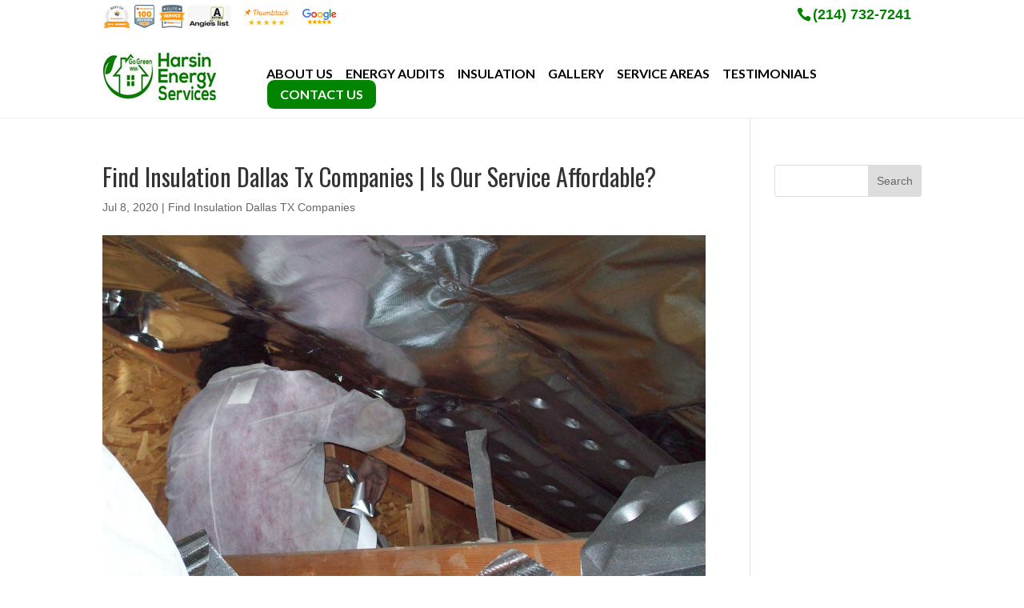

--- FILE ---
content_type: text/css
request_url: https://energysaversdallas.com/wp-content/uploads/rmp-menu/css/rmp-menu.css?ver=933
body_size: 1368
content:
#rmp_menu_trigger-512{width: 55px;height: 55px;position: fixed;top: 65px;border-radius: 5px;display: none;text-decoration: none;right: 5%;background: #000000;transition: transform 0.5s, background-color 0.5s}#rmp_menu_trigger-512:hover, #rmp_menu_trigger-512:focus{background: #000000;text-decoration: unset}#rmp_menu_trigger-512.is-active{background: #000000}#rmp_menu_trigger-512 .rmp-trigger-box{width: 25px;color: #ffffff}#rmp_menu_trigger-512 .rmp-trigger-icon-active, #rmp_menu_trigger-512 .rmp-trigger-text-open{display: none}#rmp_menu_trigger-512.is-active .rmp-trigger-icon-active, #rmp_menu_trigger-512.is-active .rmp-trigger-text-open{display: inline}#rmp_menu_trigger-512.is-active .rmp-trigger-icon-inactive, #rmp_menu_trigger-512.is-active .rmp-trigger-text{display: none}#rmp_menu_trigger-512 .rmp-trigger-label{color: #ffffff;pointer-events: none;line-height: 13px;font-family: inherit;font-size: 14px;display: inline;text-transform: inherit}#rmp_menu_trigger-512 .rmp-trigger-label.rmp-trigger-label-top{display: block;margin-bottom: 12px}#rmp_menu_trigger-512 .rmp-trigger-label.rmp-trigger-label-bottom{display: block;margin-top: 12px}#rmp_menu_trigger-512 .responsive-menu-pro-inner{display: block}#rmp_menu_trigger-512 .responsive-menu-pro-inner, #rmp_menu_trigger-512 .responsive-menu-pro-inner::before, #rmp_menu_trigger-512 .responsive-menu-pro-inner::after{width: 25px;height: 3px;background-color: #ffffff;border-radius: 4px;position: absolute}#rmp_menu_trigger-512.is-active .responsive-menu-pro-inner, #rmp_menu_trigger-512.is-active .responsive-menu-pro-inner::before, #rmp_menu_trigger-512.is-active .responsive-menu-pro-inner::after{background-color: #ffffff}#rmp_menu_trigger-512:hover .responsive-menu-pro-inner, #rmp_menu_trigger-512:hover .responsive-menu-pro-inner::before, #rmp_menu_trigger-512:hover .responsive-menu-pro-inner::after{background-color: #ffffff}@media screen and (max-width: 1080px){#rmp_menu_trigger-512{display: block}#rmp-container-512{position: fixed;top: 0;margin: 0;transition: transform 0.5s;overflow: auto;display: block;width: 75%;background-color: #212121;background-image: url('');height: 100%;left: 0;padding-top: 0px;padding-left: 0px;padding-bottom: 0px;padding-right: 0px}#rmp-menu-wrap-512{padding-top: 0px;padding-left: 0px;padding-bottom: 0px;padding-right: 0px;background-color: #212121}#rmp-menu-wrap-512 .rmp-menu, #rmp-menu-wrap-512 .rmp-submenu{width: 100%;box-sizing: border-box;margin: 0;padding: 0}#rmp-menu-wrap-512 .rmp-submenu-depth-1 .rmp-menu-item-link{padding-left: 10%}#rmp-menu-wrap-512 .rmp-submenu-depth-2 .rmp-menu-item-link{padding-left: 15%}#rmp-menu-wrap-512 .rmp-submenu-depth-3 .rmp-menu-item-link{padding-left: 20%}#rmp-menu-wrap-512 .rmp-submenu-depth-4 .rmp-menu-item-link{padding-left: 25%}#rmp-menu-wrap-512 .rmp-submenu.rmp-submenu-open{display: block}#rmp-menu-wrap-512 .rmp-menu-item{width: 100%;list-style: none;margin: 0}#rmp-menu-wrap-512 .rmp-menu-item-link{height: 40px;line-height: 40px;font-size: 13px;border-bottom: 1px solid #212121;font-family: inherit;color: #ffffff;text-align: left;background-color: #212121;font-weight: normal;letter-spacing: 0px;display: block;width: 100%;text-decoration: none;position: relative;overflow: hidden;transition: background-color 0.5s, border-color 0.5s, 0.5s;padding: 0 5%;padding-right: 50px}#rmp-menu-wrap-512 .rmp-menu-item-link:after, #rmp-menu-wrap-512 .rmp-menu-item-link:before{display: none}#rmp-menu-wrap-512 .rmp-menu-item-link:hover{color: #ffffff;border-color: #212121;background-color: #3f3f3f}#rmp-menu-wrap-512 .rmp-menu-item-link:focus{outline: none;border-color: unset;box-shadow: unset}#rmp-menu-wrap-512 .rmp-menu-item-link .rmp-font-icon{height: 40px;line-height: 40px;margin-right: 10px;font-size: 13px}#rmp-menu-wrap-512 .rmp-menu-current-item .rmp-menu-item-link{color: #ffffff;border-color: #212121;background-color: #212121}#rmp-menu-wrap-512 .rmp-menu-current-item .rmp-menu-item-link:hover{color: #ffffff;border-color: #3f3f3f;background-color: #3f3f3f}#rmp-menu-wrap-512 .rmp-menu-subarrow{position: absolute;top: 0;bottom: 0;text-align: center;overflow: hidden;background-size: cover;overflow: hidden;right: 0;border-left-style: solid;border-left-color: #212121;border-left-width: 1px;height: 39px;width: 40px;color: #ffffff;background-color: #212121}#rmp-menu-wrap-512 .rmp-menu-subarrow:hover{color: #ffffff;border-color: #3f3f3f;background-color: #3f3f3f}#rmp-menu-wrap-512 .rmp-menu-subarrow .rmp-font-icon{margin-right: unset}#rmp-menu-wrap-512 .rmp-menu-subarrow *{vertical-align: middle;line-height: 39px}#rmp-menu-wrap-512 .rmp-menu-subarrow-active{display: block;background-size: cover;color: #ffffff;border-color: #212121;background-color: #212121}#rmp-menu-wrap-512 .rmp-menu-subarrow-active:hover{color: #ffffff;border-color: #3f3f3f;background-color: #3f3f3f}#rmp-menu-wrap-512 .rmp-submenu{display: none}#rmp-menu-wrap-512 .rmp-submenu .rmp-menu-item-link{height: px;line-height: 40px;letter-spacing: 0px;font-size: 13px;border-bottom: 1px solid #212121;font-family: inherit;color: #ffffff;text-align: left;background-color: #212121}#rmp-menu-wrap-512 .rmp-submenu .rmp-menu-item-link:hover{color: #ffffff;border-color: #212121;background-color: #3f3f3f}#rmp-menu-wrap-512 .rmp-submenu .rmp-menu-current-item .rmp-menu-item-link{color: #ffffff;border-color: #212121;background-color: #212121}#rmp-menu-wrap-512 .rmp-submenu .rmp-menu-current-item .rmp-menu-item-link:hover{color: #ffffff;border-color: #3f3f3f;background-color: #3f3f3f}#rmp-menu-wrap-512 .rmp-submenu .rmp-menu-subarrow{right: 0;border-right: unset;border-left-style: solid;border-left-color: #212121;border-left-width: 1px;height: 39px;line-height: 39px;width: 40px;color: #ffffff;background-color: #212121}#rmp-menu-wrap-512 .rmp-submenu .rmp-menu-subarrow:hover{color: #ffffff;border-color: #3f3f3f;background-color: #3f3f3f}#rmp-menu-wrap-512 .rmp-submenu .rmp-menu-subarrow-active{color: #ffffff;border-color: #212121;background-color: #212121}#rmp-menu-wrap-512 .rmp-submenu .rmp-menu-subarrow-active:hover{color: #ffffff;border-color: #3f3f3f;background-color: #3f3f3f}#rmp-menu-wrap-512 .rmp-menu-item-description{margin: 0;padding: 5px 5%;opacity: 0.8;color: #ffffff}#rmp-search-box-512{display: block;padding-top: 0px;padding-left: 5%;padding-bottom: 0px;padding-right: 5%}#rmp-search-box-512 .rmp-search-form{margin: 0}#rmp-search-box-512 .rmp-search-box{background: #ffffff;border: 1px solid #dadada;color: #333333;width: 100%;padding: 0 5%;border-radius: 30px;height: 45px;-webkit-appearance: none}#rmp-search-box-512 .rmp-search-box::placeholder{color: #c7c7cd}#rmp-search-box-512 .rmp-search-box:focus{background-color: #ffffff;outline: 2px solid #dadada;color: #333333}#rmp-menu-title-512{background-color: #212121;color: #ffffff;text-align: left;font-size: 13px;padding-top: 10%;padding-left: 5%;padding-bottom: 0%;padding-right: 5%;font-weight: 400;transition: background-color 0.5s, border-color 0.5s, color 0.5s}#rmp-menu-title-512:hover{background-color: #212121;color: #ffffff}#rmp-menu-title-512 > a{color: #ffffff;width: 100%;background-color: unset;text-decoration: none}#rmp-menu-title-512 > a:hover{color: #ffffff}#rmp-menu-title-512 .rmp-font-icon{font-size: 13px}#rmp-menu-title-512 .rmp-menu-title-image{}#rmp-menu-additional-content-512{padding-top: 0px;padding-left: 5%;padding-bottom: 0px;padding-right: 5%;color: #ffffff;text-align: center;font-size: 16px}}.rmp-container{display: none;visibility: visible;padding: 0px 0px 0px 0px;z-index: 99998;transition: all 0.3s}.rmp-container.rmp-fade-top, .rmp-container.rmp-fade-left, .rmp-container.rmp-fade-right, .rmp-container.rmp-fade-bottom{display: none}.rmp-container.rmp-slide-left, .rmp-container.rmp-push-left{transform: translateX(-100%);-ms-transform: translateX(-100%);-webkit-transform: translateX(-100%);-moz-transform: translateX(-100%)}.rmp-container.rmp-slide-left.rmp-menu-open, .rmp-container.rmp-push-left.rmp-menu-open{transform: translateX(0);-ms-transform: translateX(0);-webkit-transform: translateX(0);-moz-transform: translateX(0)}.rmp-container.rmp-slide-right, .rmp-container.rmp-push-right{transform: translateX(100%);-ms-transform: translateX(100%);-webkit-transform: translateX(100%);-moz-transform: translateX(100%)}.rmp-container.rmp-slide-right.rmp-menu-open, .rmp-container.rmp-push-right.rmp-menu-open{transform: translateX(0);-ms-transform: translateX(0);-webkit-transform: translateX(0);-moz-transform: translateX(0)}.rmp-container.rmp-slide-top, .rmp-container.rmp-push-top{transform: translateY(-100%);-ms-transform: translateY(-100%);-webkit-transform: translateY(-100%);-moz-transform: translateY(-100%)}.rmp-container.rmp-slide-top.rmp-menu-open, .rmp-container.rmp-push-top.rmp-menu-open{transform: translateY(0);-ms-transform: translateY(0);-webkit-transform: translateY(0);-moz-transform: translateY(0)}.rmp-container.rmp-slide-bottom, .rmp-container.rmp-push-bottom{transform: translateY(100%);-ms-transform: translateY(100%);-webkit-transform: translateY(100%);-moz-transform: translateY(100%)}.rmp-container.rmp-slide-bottom.rmp-menu-open, .rmp-container.rmp-push-bottom.rmp-menu-open{transform: translateX(0);-ms-transform: translateX(0);-webkit-transform: translateX(0);-moz-transform: translateX(0)}.rmp-container::-webkit-scrollbar{width: 0px}.rmp-container ::-webkit-scrollbar-track{box-shadow: inset 0 0 5px transparent}.rmp-container ::-webkit-scrollbar-thumb{background: transparent}.rmp-container ::-webkit-scrollbar-thumb:hover{background: transparent}.rmp-container .rmp-menu-wrap .rmp-menu{transition: none;border-radius: 0;box-shadow: none;background: none;border: 0;bottom: auto;box-sizing: border-box;clip: auto;color: #666;display: block;float: none;font-family: inherit;font-size: 14px;height: auto;left: auto;line-height: 1.7;list-style-type: none;margin: 0;min-height: auto;max-height: none;opacity: 1;outline: none;overflow: visible;padding: 0;position: relative;pointer-events: auto;right: auto;text-align: left;text-decoration: none;text-indent: 0;text-transform: none;transform: none;top: auto;visibility: inherit;width: auto;word-wrap: break-word;white-space: normal}.rmp-container .rmp-menu-additional-content{display: block;word-break: break-word}.rmp-container .rmp-menu-title{display: flex;flex-direction: column}.rmp-container .rmp-menu-title .rmp-menu-title-image{max-width: 100%;margin-bottom: 15px;display: block;margin: auto;margin-bottom: 15px}button.rmp_menu_trigger{z-index: 999999;overflow: hidden;outline: none;border: 0;display: none;margin: 0;transition: transform 0.5s, background-color 0.5s;padding: 0}button.rmp_menu_trigger .responsive-menu-pro-inner::before, button.rmp_menu_trigger .responsive-menu-pro-inner::after{content: "";display: block}button.rmp_menu_trigger .responsive-menu-pro-inner::before{top: 10px}button.rmp_menu_trigger .responsive-menu-pro-inner::after{bottom: 10px}button.rmp_menu_trigger .rmp-trigger-box{width: 40px;display: inline-block;position: relative;pointer-events: none;vertical-align: super}.rmp-menu-trigger-boring .responsive-menu-pro-inner{transition-property: none}.rmp-menu-trigger-boring .responsive-menu-pro-inner::after, .rmp-menu-trigger-boring .responsive-menu-pro-inner::before{transition-property: none}.rmp-menu-trigger-boring.is-active .responsive-menu-pro-inner{transform: rotate(45deg)}.rmp-menu-trigger-boring.is-active .responsive-menu-pro-inner:before{top: 0;opacity: 0}.rmp-menu-trigger-boring.is-active .responsive-menu-pro-inner:after{bottom: 0;transform: rotate(-90deg)}